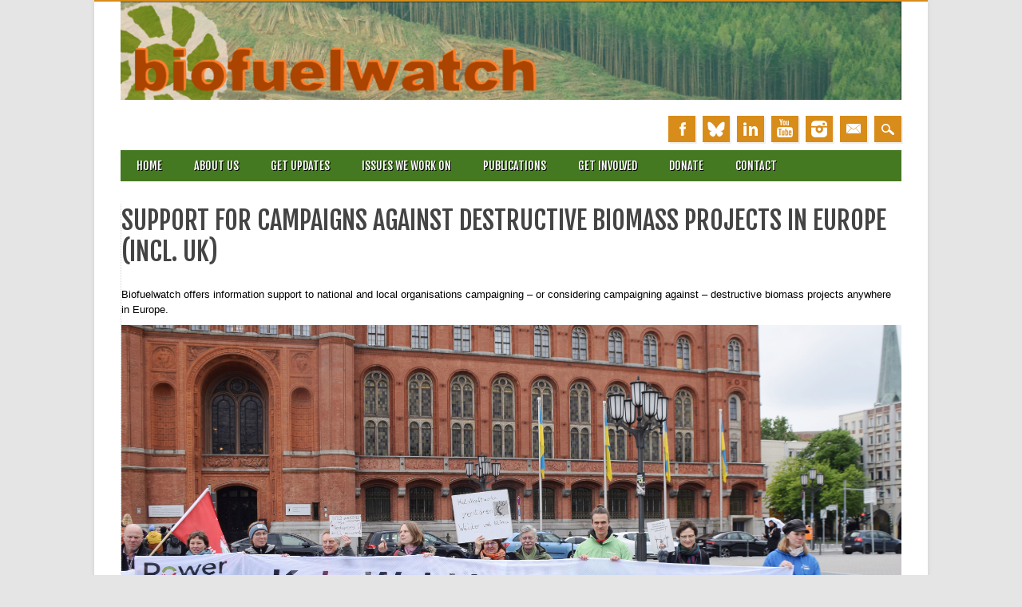

--- FILE ---
content_type: text/html; charset=UTF-8
request_url: https://www.biofuelwatch.org.uk/2015/community-campaign-support/
body_size: 11134
content:
<!DOCTYPE html>
<html lang="en-GB" class="no-js">
<head>
<meta charset="UTF-8" />
<meta name="viewport" content="width=device-width, initial-scale=1" />
<link rel="profile" href="http://gmpg.org/xfn/11" />
<link rel="pingback" href="https://www.biofuelwatch.org.uk/xmlrpc.php" />
<title>Support for Campaigns Against Destructive Biomass Projects in Europe (incl. UK) &#8211; biofuelwatch</title>
<meta name='robots' content='max-image-preview:large' />
<style>img:is([sizes="auto" i], [sizes^="auto," i]) { contain-intrinsic-size: 3000px 1500px }</style>
<link rel='dns-prefetch' href='//static.addtoany.com' />
<link rel="alternate" type="application/rss+xml" title="biofuelwatch &raquo; Feed" href="https://www.biofuelwatch.org.uk/feed/" />
<link rel="alternate" type="application/rss+xml" title="biofuelwatch &raquo; Comments Feed" href="https://www.biofuelwatch.org.uk/comments/feed/" />
<!-- <link rel='stylesheet' id='wp-block-library-css' href='https://www.biofuelwatch.org.uk/wp-includes/css/dist/block-library/style.min.css?ver=6.8.3' type='text/css' media='all' /> -->
<link rel="stylesheet" type="text/css" href="//www.biofuelwatch.org.uk/wp-content/cache/wpfc-minified/1vx8ink/a81ow.css" media="all"/>
<style id='classic-theme-styles-inline-css' type='text/css'>
/*! This file is auto-generated */
.wp-block-button__link{color:#fff;background-color:#32373c;border-radius:9999px;box-shadow:none;text-decoration:none;padding:calc(.667em + 2px) calc(1.333em + 2px);font-size:1.125em}.wp-block-file__button{background:#32373c;color:#fff;text-decoration:none}
</style>
<style id='bfw-map-bfw-map-style-inline-css' type='text/css'>
.leaflet-image-layer,.leaflet-layer,.leaflet-marker-icon,.leaflet-marker-shadow,.leaflet-pane,.leaflet-pane>canvas,.leaflet-pane>svg,.leaflet-tile,.leaflet-tile-container,.leaflet-zoom-box{left:0;position:absolute;top:0}.leaflet-container{overflow:hidden}.leaflet-marker-icon,.leaflet-marker-shadow,.leaflet-tile{-webkit-user-select:none;-moz-user-select:none;user-select:none;-webkit-user-drag:none}.leaflet-tile::-moz-selection{background:transparent}.leaflet-tile::selection{background:transparent}.leaflet-safari .leaflet-tile{image-rendering:-webkit-optimize-contrast}.leaflet-safari .leaflet-tile-container{height:1600px;-webkit-transform-origin:0 0;width:1600px}.leaflet-marker-icon,.leaflet-marker-shadow{display:block}.leaflet-container .leaflet-overlay-pane svg{max-height:none!important;max-width:none!important}.leaflet-container .leaflet-marker-pane img,.leaflet-container .leaflet-shadow-pane img,.leaflet-container .leaflet-tile,.leaflet-container .leaflet-tile-pane img,.leaflet-container img.leaflet-image-layer{max-height:none!important;max-width:none!important;padding:0;width:auto}.leaflet-container img.leaflet-tile{mix-blend-mode:plus-lighter}.leaflet-container.leaflet-touch-zoom{touch-action:pan-x pan-y}.leaflet-container.leaflet-touch-drag{touch-action:none;touch-action:pinch-zoom}.leaflet-container.leaflet-touch-drag.leaflet-touch-zoom{touch-action:none}.leaflet-container{-webkit-tap-highlight-color:transparent}.leaflet-container a{-webkit-tap-highlight-color:rgba(51,181,229,.4)}.leaflet-tile{filter:inherit;visibility:hidden}.leaflet-tile-loaded{visibility:inherit}.leaflet-zoom-box{box-sizing:border-box;height:0;width:0;z-index:800}.leaflet-overlay-pane svg{-moz-user-select:none}.leaflet-pane{z-index:400}.leaflet-tile-pane{z-index:200}.leaflet-overlay-pane{z-index:400}.leaflet-shadow-pane{z-index:500}.leaflet-marker-pane{z-index:600}.leaflet-tooltip-pane{z-index:650}.leaflet-popup-pane{z-index:700}.leaflet-map-pane canvas{z-index:100}.leaflet-map-pane svg{z-index:200}.leaflet-vml-shape{height:1px;width:1px}.lvml{behavior:url(#default#VML);display:inline-block;position:absolute}.leaflet-control{pointer-events:visiblePainted;pointer-events:auto;position:relative;z-index:800}.leaflet-bottom,.leaflet-top{pointer-events:none;position:absolute;z-index:1000}.leaflet-top{top:0}.leaflet-right{right:0}.leaflet-bottom{bottom:0}.leaflet-left{left:0}.leaflet-control{clear:both;float:left}.leaflet-right .leaflet-control{float:right}.leaflet-top .leaflet-control{margin-top:10px}.leaflet-bottom .leaflet-control{margin-bottom:10px}.leaflet-left .leaflet-control{margin-left:10px}.leaflet-right .leaflet-control{margin-right:10px}.leaflet-fade-anim .leaflet-popup{opacity:0;transition:opacity .2s linear}.leaflet-fade-anim .leaflet-map-pane .leaflet-popup{opacity:1}.leaflet-zoom-animated{transform-origin:0 0}svg.leaflet-zoom-animated{will-change:transform}.leaflet-zoom-anim .leaflet-zoom-animated{transition:transform .25s cubic-bezier(0,0,.25,1)}.leaflet-pan-anim .leaflet-tile,.leaflet-zoom-anim .leaflet-tile{transition:none}.leaflet-zoom-anim .leaflet-zoom-hide{visibility:hidden}.leaflet-interactive{cursor:pointer}.leaflet-grab{cursor:grab}.leaflet-crosshair,.leaflet-crosshair .leaflet-interactive{cursor:crosshair}.leaflet-control,.leaflet-popup-pane{cursor:auto}.leaflet-dragging .leaflet-grab,.leaflet-dragging .leaflet-grab .leaflet-interactive,.leaflet-dragging .leaflet-marker-draggable{cursor:move;cursor:grabbing}.leaflet-image-layer,.leaflet-marker-icon,.leaflet-marker-shadow,.leaflet-pane>svg path,.leaflet-tile-container{pointer-events:none}.leaflet-image-layer.leaflet-interactive,.leaflet-marker-icon.leaflet-interactive,.leaflet-pane>svg path.leaflet-interactive,svg.leaflet-image-layer.leaflet-interactive path{pointer-events:visiblePainted;pointer-events:auto}.leaflet-container{background:#ddd;outline-offset:1px}.leaflet-container a{color:#0078a8}.leaflet-zoom-box{background:hsla(0,0%,100%,.5);border:2px dotted #38f}.leaflet-container{font-family:Helvetica Neue,Arial,Helvetica,sans-serif;font-size:12px;font-size:.75rem;line-height:1.5}.leaflet-bar{border-radius:4px;box-shadow:0 1px 5px rgba(0,0,0,.65)}.leaflet-bar a{background-color:#fff;border-bottom:1px solid #ccc;color:#000;display:block;height:26px;line-height:26px;text-align:center;text-decoration:none;width:26px}.leaflet-bar a,.leaflet-control-layers-toggle{background-position:50% 50%;background-repeat:no-repeat;display:block}.leaflet-bar a:focus,.leaflet-bar a:hover{background-color:#f4f4f4}.leaflet-bar a:first-child{border-top-left-radius:4px;border-top-right-radius:4px}.leaflet-bar a:last-child{border-bottom:none;border-bottom-left-radius:4px;border-bottom-right-radius:4px}.leaflet-bar a.leaflet-disabled{background-color:#f4f4f4;color:#bbb;cursor:default}.leaflet-touch .leaflet-bar a{height:30px;line-height:30px;width:30px}.leaflet-touch .leaflet-bar a:first-child{border-top-left-radius:2px;border-top-right-radius:2px}.leaflet-touch .leaflet-bar a:last-child{border-bottom-left-radius:2px;border-bottom-right-radius:2px}.leaflet-control-zoom-in,.leaflet-control-zoom-out{font:700 18px Lucida Console,Monaco,monospace;text-indent:1px}.leaflet-touch .leaflet-control-zoom-in,.leaflet-touch .leaflet-control-zoom-out{font-size:22px}.leaflet-control-layers{background:#fff;border-radius:5px;box-shadow:0 1px 5px rgba(0,0,0,.4)}.leaflet-control-layers-toggle{background-image:url(/wp-content/plugins/bfw-map/build/images/layers.416d9136.png);height:36px;width:36px}.leaflet-retina .leaflet-control-layers-toggle{background-image:url(/wp-content/plugins/bfw-map/build/images/layers-2x.8f2c4d11.png);background-size:26px 26px}.leaflet-touch .leaflet-control-layers-toggle{height:44px;width:44px}.leaflet-control-layers .leaflet-control-layers-list,.leaflet-control-layers-expanded .leaflet-control-layers-toggle{display:none}.leaflet-control-layers-expanded .leaflet-control-layers-list{display:block;position:relative}.leaflet-control-layers-expanded{background:#fff;color:#333;padding:6px 10px 6px 6px}.leaflet-control-layers-scrollbar{overflow-x:hidden;overflow-y:scroll;padding-right:5px}.leaflet-control-layers-selector{margin-top:2px;position:relative;top:1px}.leaflet-control-layers label{display:block;font-size:13px;font-size:1.08333em}.leaflet-control-layers-separator{border-top:1px solid #ddd;height:0;margin:5px -10px 5px -6px}.leaflet-default-icon-path{background-image:url(/wp-content/plugins/bfw-map/build/images/marker-icon.2b3e1faf.png)}.leaflet-container .leaflet-control-attribution{background:#fff;background:hsla(0,0%,100%,.8);margin:0}.leaflet-control-attribution,.leaflet-control-scale-line{color:#333;line-height:1.4;padding:0 5px}.leaflet-control-attribution a{text-decoration:none}.leaflet-control-attribution a:focus,.leaflet-control-attribution a:hover{text-decoration:underline}.leaflet-attribution-flag{display:inline!important;height:.6669em;vertical-align:baseline!important;width:1em}.leaflet-left .leaflet-control-scale{margin-left:5px}.leaflet-bottom .leaflet-control-scale{margin-bottom:5px}.leaflet-control-scale-line{background:hsla(0,0%,100%,.8);border:2px solid #777;border-top:none;box-sizing:border-box;line-height:1.1;padding:2px 5px 1px;text-shadow:1px 1px #fff;white-space:nowrap}.leaflet-control-scale-line:not(:first-child){border-bottom:none;border-top:2px solid #777;margin-top:-2px}.leaflet-control-scale-line:not(:first-child):not(:last-child){border-bottom:2px solid #777}.leaflet-touch .leaflet-bar,.leaflet-touch .leaflet-control-attribution,.leaflet-touch .leaflet-control-layers{box-shadow:none}.leaflet-touch .leaflet-bar,.leaflet-touch .leaflet-control-layers{background-clip:padding-box;border:2px solid rgba(0,0,0,.2)}.leaflet-popup{margin-bottom:20px;position:absolute;text-align:center}.leaflet-popup-content-wrapper{border-radius:12px;padding:1px;text-align:left}.leaflet-popup-content{font-size:13px;font-size:1.08333em;line-height:1.3;margin:13px 24px 13px 20px;min-height:1px}.leaflet-popup-content p{margin:1.3em 0}.leaflet-popup-tip-container{height:20px;left:50%;margin-left:-20px;margin-top:-1px;overflow:hidden;pointer-events:none;position:absolute;width:40px}.leaflet-popup-tip{height:17px;margin:-10px auto 0;padding:1px;pointer-events:auto;transform:rotate(45deg);width:17px}.leaflet-popup-content-wrapper,.leaflet-popup-tip{background:#fff;box-shadow:0 3px 14px rgba(0,0,0,.4);color:#333}.leaflet-container a.leaflet-popup-close-button{background:transparent;border:none;color:#757575;font:16px/24px Tahoma,Verdana,sans-serif;height:24px;position:absolute;right:0;text-align:center;text-decoration:none;top:0;width:24px}.leaflet-container a.leaflet-popup-close-button:focus,.leaflet-container a.leaflet-popup-close-button:hover{color:#585858}.leaflet-popup-scrolled{overflow:auto}.leaflet-oldie .leaflet-popup-content-wrapper{-ms-zoom:1}.leaflet-oldie .leaflet-popup-tip{-ms-filter:"progid:DXImageTransform.Microsoft.Matrix(M11=0.70710678, M12=0.70710678, M21=-0.70710678, M22=0.70710678)";filter:progid:DXImageTransform.Microsoft.Matrix(M11=0.70710678,M12=0.70710678,M21=-0.70710678,M22=0.70710678);margin:0 auto;width:24px}.leaflet-oldie .leaflet-control-layers,.leaflet-oldie .leaflet-control-zoom,.leaflet-oldie .leaflet-popup-content-wrapper,.leaflet-oldie .leaflet-popup-tip{border:1px solid #999}.leaflet-div-icon{background:#fff;border:1px solid #666}.leaflet-tooltip{background-color:#fff;border:1px solid #fff;border-radius:3px;box-shadow:0 1px 3px rgba(0,0,0,.4);color:#222;padding:6px;pointer-events:none;position:absolute;-webkit-user-select:none;-moz-user-select:none;user-select:none;white-space:nowrap}.leaflet-tooltip.leaflet-interactive{cursor:pointer;pointer-events:auto}.leaflet-tooltip-bottom:before,.leaflet-tooltip-left:before,.leaflet-tooltip-right:before,.leaflet-tooltip-top:before{background:transparent;border:6px solid transparent;content:"";pointer-events:none;position:absolute}.leaflet-tooltip-bottom{margin-top:6px}.leaflet-tooltip-top{margin-top:-6px}.leaflet-tooltip-bottom:before,.leaflet-tooltip-top:before{left:50%;margin-left:-6px}.leaflet-tooltip-top:before{border-top-color:#fff;bottom:0;margin-bottom:-12px}.leaflet-tooltip-bottom:before{border-bottom-color:#fff;margin-left:-6px;margin-top:-12px;top:0}.leaflet-tooltip-left{margin-left:-6px}.leaflet-tooltip-right{margin-left:6px}.leaflet-tooltip-left:before,.leaflet-tooltip-right:before{margin-top:-6px;top:50%}.leaflet-tooltip-left:before{border-left-color:#fff;margin-right:-12px;right:0}.leaflet-tooltip-right:before{border-right-color:#fff;left:0;margin-left:-12px}@media print{.leaflet-control{-webkit-print-color-adjust:exact;print-color-adjust:exact}}.leaflet-cluster-anim .leaflet-marker-icon,.leaflet-cluster-anim .leaflet-marker-shadow{transition:transform .3s ease-out,opacity .3s ease-in}.leaflet-cluster-spider-leg{transition:stroke-dashoffset .3s ease-out,stroke-opacity .3s ease-in}.marker-cluster-small{background-color:hsla(91,60%,72%,.6)}.marker-cluster-small div{background-color:rgba(110,204,57,.6)}.marker-cluster-medium{background-color:rgba(241,211,87,.6)}.marker-cluster-medium div{background-color:rgba(240,194,12,.6)}.marker-cluster-large{background-color:hsla(18,97%,72%,.6)}.marker-cluster-large div{background-color:rgba(241,128,23,.6)}.leaflet-oldie .marker-cluster-small{background-color:#b5e28c}.leaflet-oldie .marker-cluster-small div{background-color:#6ecc39}.leaflet-oldie .marker-cluster-medium{background-color:#f1d357}.leaflet-oldie .marker-cluster-medium div{background-color:#f0c20c}.leaflet-oldie .marker-cluster-large{background-color:#fd9c73}.leaflet-oldie .marker-cluster-large div{background-color:#f18017}.marker-cluster{background-clip:padding-box;border-radius:20px}.marker-cluster div{border-radius:15px;font:12px Helvetica Neue,Arial,Helvetica,sans-serif;height:30px;margin-left:5px;margin-top:5px;text-align:center;width:30px}.marker-cluster span{line-height:30px}#bfw_map_root{height:50em;margin-left:0!important;margin-right:0!important;max-width:none}#bfw_map_root .leaflet-popup-content{font-size:1em;width:30em!important}#bfw_map_root .leaflet-popup-content h2{font-size:1.5em}#bfw_map_root .leaflet-popup-content .row{display:block}#bfw_map_root .leaflet-popup-content b{display:inline-block;margin-right:.5em;min-width:10em}#bfw_map_root .leaflet-control-layers-list{font-size:1.5em}#bfw_map_root .bfw_map_key{background:#fff;background:hsla(0,0%,100%,.8);border-radius:5px;box-shadow:0 0 15px rgba(0,0,0,.2);color:#555;font-size:1rem;padding:6px 8px}#bfw_map_root .bfw_map_key div i,#bfw_map_root .bfw_map_key div img{display:inline-block;height:1em;margin:0;width:1em}#bfw_map_root .bfw_map_key .spacer{border-bottom:1px solid #aaa;display:block;height:0;margin-bottom:.25em;width:100%}#bfw_map_root .bfw_map_lang_select a{font-size:1rem;font-weight:700;width:auto}#bfw_map_root .bfw_map_lang_select a.selected{background-color:#b0b0b0}#bfw_map_root .bfw_map_lang_select a.multi-lang{height:auto;line-height:1.5;padding:3px 6px}.leaflet-control-attribution,.leaflet-control-layers label,.leaflet-popup{font-size:1rem}
</style>
<style id='global-styles-inline-css' type='text/css'>
:root{--wp--preset--aspect-ratio--square: 1;--wp--preset--aspect-ratio--4-3: 4/3;--wp--preset--aspect-ratio--3-4: 3/4;--wp--preset--aspect-ratio--3-2: 3/2;--wp--preset--aspect-ratio--2-3: 2/3;--wp--preset--aspect-ratio--16-9: 16/9;--wp--preset--aspect-ratio--9-16: 9/16;--wp--preset--color--black: #000000;--wp--preset--color--cyan-bluish-gray: #abb8c3;--wp--preset--color--white: #ffffff;--wp--preset--color--pale-pink: #f78da7;--wp--preset--color--vivid-red: #cf2e2e;--wp--preset--color--luminous-vivid-orange: #ff6900;--wp--preset--color--luminous-vivid-amber: #fcb900;--wp--preset--color--light-green-cyan: #7bdcb5;--wp--preset--color--vivid-green-cyan: #00d084;--wp--preset--color--pale-cyan-blue: #8ed1fc;--wp--preset--color--vivid-cyan-blue: #0693e3;--wp--preset--color--vivid-purple: #9b51e0;--wp--preset--gradient--vivid-cyan-blue-to-vivid-purple: linear-gradient(135deg,rgba(6,147,227,1) 0%,rgb(155,81,224) 100%);--wp--preset--gradient--light-green-cyan-to-vivid-green-cyan: linear-gradient(135deg,rgb(122,220,180) 0%,rgb(0,208,130) 100%);--wp--preset--gradient--luminous-vivid-amber-to-luminous-vivid-orange: linear-gradient(135deg,rgba(252,185,0,1) 0%,rgba(255,105,0,1) 100%);--wp--preset--gradient--luminous-vivid-orange-to-vivid-red: linear-gradient(135deg,rgba(255,105,0,1) 0%,rgb(207,46,46) 100%);--wp--preset--gradient--very-light-gray-to-cyan-bluish-gray: linear-gradient(135deg,rgb(238,238,238) 0%,rgb(169,184,195) 100%);--wp--preset--gradient--cool-to-warm-spectrum: linear-gradient(135deg,rgb(74,234,220) 0%,rgb(151,120,209) 20%,rgb(207,42,186) 40%,rgb(238,44,130) 60%,rgb(251,105,98) 80%,rgb(254,248,76) 100%);--wp--preset--gradient--blush-light-purple: linear-gradient(135deg,rgb(255,206,236) 0%,rgb(152,150,240) 100%);--wp--preset--gradient--blush-bordeaux: linear-gradient(135deg,rgb(254,205,165) 0%,rgb(254,45,45) 50%,rgb(107,0,62) 100%);--wp--preset--gradient--luminous-dusk: linear-gradient(135deg,rgb(255,203,112) 0%,rgb(199,81,192) 50%,rgb(65,88,208) 100%);--wp--preset--gradient--pale-ocean: linear-gradient(135deg,rgb(255,245,203) 0%,rgb(182,227,212) 50%,rgb(51,167,181) 100%);--wp--preset--gradient--electric-grass: linear-gradient(135deg,rgb(202,248,128) 0%,rgb(113,206,126) 100%);--wp--preset--gradient--midnight: linear-gradient(135deg,rgb(2,3,129) 0%,rgb(40,116,252) 100%);--wp--preset--font-size--small: 13px;--wp--preset--font-size--medium: 20px;--wp--preset--font-size--large: 36px;--wp--preset--font-size--x-large: 42px;--wp--preset--spacing--20: 0.44rem;--wp--preset--spacing--30: 0.67rem;--wp--preset--spacing--40: 1rem;--wp--preset--spacing--50: 1.5rem;--wp--preset--spacing--60: 2.25rem;--wp--preset--spacing--70: 3.38rem;--wp--preset--spacing--80: 5.06rem;--wp--preset--shadow--natural: 6px 6px 9px rgba(0, 0, 0, 0.2);--wp--preset--shadow--deep: 12px 12px 50px rgba(0, 0, 0, 0.4);--wp--preset--shadow--sharp: 6px 6px 0px rgba(0, 0, 0, 0.2);--wp--preset--shadow--outlined: 6px 6px 0px -3px rgba(255, 255, 255, 1), 6px 6px rgba(0, 0, 0, 1);--wp--preset--shadow--crisp: 6px 6px 0px rgba(0, 0, 0, 1);}:where(.is-layout-flex){gap: 0.5em;}:where(.is-layout-grid){gap: 0.5em;}body .is-layout-flex{display: flex;}.is-layout-flex{flex-wrap: wrap;align-items: center;}.is-layout-flex > :is(*, div){margin: 0;}body .is-layout-grid{display: grid;}.is-layout-grid > :is(*, div){margin: 0;}:where(.wp-block-columns.is-layout-flex){gap: 2em;}:where(.wp-block-columns.is-layout-grid){gap: 2em;}:where(.wp-block-post-template.is-layout-flex){gap: 1.25em;}:where(.wp-block-post-template.is-layout-grid){gap: 1.25em;}.has-black-color{color: var(--wp--preset--color--black) !important;}.has-cyan-bluish-gray-color{color: var(--wp--preset--color--cyan-bluish-gray) !important;}.has-white-color{color: var(--wp--preset--color--white) !important;}.has-pale-pink-color{color: var(--wp--preset--color--pale-pink) !important;}.has-vivid-red-color{color: var(--wp--preset--color--vivid-red) !important;}.has-luminous-vivid-orange-color{color: var(--wp--preset--color--luminous-vivid-orange) !important;}.has-luminous-vivid-amber-color{color: var(--wp--preset--color--luminous-vivid-amber) !important;}.has-light-green-cyan-color{color: var(--wp--preset--color--light-green-cyan) !important;}.has-vivid-green-cyan-color{color: var(--wp--preset--color--vivid-green-cyan) !important;}.has-pale-cyan-blue-color{color: var(--wp--preset--color--pale-cyan-blue) !important;}.has-vivid-cyan-blue-color{color: var(--wp--preset--color--vivid-cyan-blue) !important;}.has-vivid-purple-color{color: var(--wp--preset--color--vivid-purple) !important;}.has-black-background-color{background-color: var(--wp--preset--color--black) !important;}.has-cyan-bluish-gray-background-color{background-color: var(--wp--preset--color--cyan-bluish-gray) !important;}.has-white-background-color{background-color: var(--wp--preset--color--white) !important;}.has-pale-pink-background-color{background-color: var(--wp--preset--color--pale-pink) !important;}.has-vivid-red-background-color{background-color: var(--wp--preset--color--vivid-red) !important;}.has-luminous-vivid-orange-background-color{background-color: var(--wp--preset--color--luminous-vivid-orange) !important;}.has-luminous-vivid-amber-background-color{background-color: var(--wp--preset--color--luminous-vivid-amber) !important;}.has-light-green-cyan-background-color{background-color: var(--wp--preset--color--light-green-cyan) !important;}.has-vivid-green-cyan-background-color{background-color: var(--wp--preset--color--vivid-green-cyan) !important;}.has-pale-cyan-blue-background-color{background-color: var(--wp--preset--color--pale-cyan-blue) !important;}.has-vivid-cyan-blue-background-color{background-color: var(--wp--preset--color--vivid-cyan-blue) !important;}.has-vivid-purple-background-color{background-color: var(--wp--preset--color--vivid-purple) !important;}.has-black-border-color{border-color: var(--wp--preset--color--black) !important;}.has-cyan-bluish-gray-border-color{border-color: var(--wp--preset--color--cyan-bluish-gray) !important;}.has-white-border-color{border-color: var(--wp--preset--color--white) !important;}.has-pale-pink-border-color{border-color: var(--wp--preset--color--pale-pink) !important;}.has-vivid-red-border-color{border-color: var(--wp--preset--color--vivid-red) !important;}.has-luminous-vivid-orange-border-color{border-color: var(--wp--preset--color--luminous-vivid-orange) !important;}.has-luminous-vivid-amber-border-color{border-color: var(--wp--preset--color--luminous-vivid-amber) !important;}.has-light-green-cyan-border-color{border-color: var(--wp--preset--color--light-green-cyan) !important;}.has-vivid-green-cyan-border-color{border-color: var(--wp--preset--color--vivid-green-cyan) !important;}.has-pale-cyan-blue-border-color{border-color: var(--wp--preset--color--pale-cyan-blue) !important;}.has-vivid-cyan-blue-border-color{border-color: var(--wp--preset--color--vivid-cyan-blue) !important;}.has-vivid-purple-border-color{border-color: var(--wp--preset--color--vivid-purple) !important;}.has-vivid-cyan-blue-to-vivid-purple-gradient-background{background: var(--wp--preset--gradient--vivid-cyan-blue-to-vivid-purple) !important;}.has-light-green-cyan-to-vivid-green-cyan-gradient-background{background: var(--wp--preset--gradient--light-green-cyan-to-vivid-green-cyan) !important;}.has-luminous-vivid-amber-to-luminous-vivid-orange-gradient-background{background: var(--wp--preset--gradient--luminous-vivid-amber-to-luminous-vivid-orange) !important;}.has-luminous-vivid-orange-to-vivid-red-gradient-background{background: var(--wp--preset--gradient--luminous-vivid-orange-to-vivid-red) !important;}.has-very-light-gray-to-cyan-bluish-gray-gradient-background{background: var(--wp--preset--gradient--very-light-gray-to-cyan-bluish-gray) !important;}.has-cool-to-warm-spectrum-gradient-background{background: var(--wp--preset--gradient--cool-to-warm-spectrum) !important;}.has-blush-light-purple-gradient-background{background: var(--wp--preset--gradient--blush-light-purple) !important;}.has-blush-bordeaux-gradient-background{background: var(--wp--preset--gradient--blush-bordeaux) !important;}.has-luminous-dusk-gradient-background{background: var(--wp--preset--gradient--luminous-dusk) !important;}.has-pale-ocean-gradient-background{background: var(--wp--preset--gradient--pale-ocean) !important;}.has-electric-grass-gradient-background{background: var(--wp--preset--gradient--electric-grass) !important;}.has-midnight-gradient-background{background: var(--wp--preset--gradient--midnight) !important;}.has-small-font-size{font-size: var(--wp--preset--font-size--small) !important;}.has-medium-font-size{font-size: var(--wp--preset--font-size--medium) !important;}.has-large-font-size{font-size: var(--wp--preset--font-size--large) !important;}.has-x-large-font-size{font-size: var(--wp--preset--font-size--x-large) !important;}
:where(.wp-block-post-template.is-layout-flex){gap: 1.25em;}:where(.wp-block-post-template.is-layout-grid){gap: 1.25em;}
:where(.wp-block-columns.is-layout-flex){gap: 2em;}:where(.wp-block-columns.is-layout-grid){gap: 2em;}
:root :where(.wp-block-pullquote){font-size: 1.5em;line-height: 1.6;}
</style>
<!-- <link rel='stylesheet' id='parent-style-css' href='https://www.biofuelwatch.org.uk/wp-content/themes/magazino/style.css?ver=6.8.3' type='text/css' media='all' /> -->
<!-- <link rel='stylesheet' id='magazino_style-css' href='https://www.biofuelwatch.org.uk/wp-content/themes/biofuelwatch-2019/style.css?ver=6.8.3' type='text/css' media='all' /> -->
<!-- <link rel='stylesheet' id='addtoany-css' href='https://www.biofuelwatch.org.uk/wp-content/plugins/add-to-any/addtoany.min.css?ver=1.16' type='text/css' media='all' /> -->
<link rel="stylesheet" type="text/css" href="//www.biofuelwatch.org.uk/wp-content/cache/wpfc-minified/8ux045xi/a81ow.css" media="all"/>
<script type="text/javascript" id="addtoany-core-js-before">
/* <![CDATA[ */
window.a2a_config=window.a2a_config||{};a2a_config.callbacks=[];a2a_config.overlays=[];a2a_config.templates={};a2a_localize = {
Share: "Share",
Save: "Save",
Subscribe: "Subscribe",
Email: "Email",
Bookmark: "Bookmark",
ShowAll: "Show All",
ShowLess: "Show less",
FindServices: "Find service(s)",
FindAnyServiceToAddTo: "Instantly find any service to add to",
PoweredBy: "Powered by",
ShareViaEmail: "Share via email",
SubscribeViaEmail: "Subscribe via email",
BookmarkInYourBrowser: "Bookmark in your browser",
BookmarkInstructions: "Press Ctrl+D or \u2318+D to bookmark this page",
AddToYourFavorites: "Add to your favourites",
SendFromWebOrProgram: "Send from any email address or email program",
EmailProgram: "Email program",
More: "More&#8230;",
ThanksForSharing: "Thanks for sharing!",
ThanksForFollowing: "Thanks for following!"
};
/* ]]> */
</script>
<script type="text/javascript" defer src="https://static.addtoany.com/menu/page.js" id="addtoany-core-js"></script>
<script src='//www.biofuelwatch.org.uk/wp-content/cache/wpfc-minified/79ae79t4/8bsmg.js' type="text/javascript"></script>
<!-- <script type="text/javascript" src="https://www.biofuelwatch.org.uk/wp-includes/js/jquery/jquery.min.js?ver=3.7.1" id="jquery-core-js"></script> -->
<!-- <script type="text/javascript" src="https://www.biofuelwatch.org.uk/wp-includes/js/jquery/jquery-migrate.min.js?ver=3.4.1" id="jquery-migrate-js"></script> -->
<!-- <script type="text/javascript" defer src="https://www.biofuelwatch.org.uk/wp-content/plugins/add-to-any/addtoany.min.js?ver=1.1" id="addtoany-jquery-js"></script> -->
<!-- <script type="text/javascript" src="https://www.biofuelwatch.org.uk/wp-content/themes/magazino/library/js/modernizr-2.6.2.min.js?ver=2.6.2" id="modernizr-js"></script> -->
<!-- <script type="text/javascript" src="https://www.biofuelwatch.org.uk/wp-content/themes/magazino/library/js/jquery.cycle2.min.js?ver=20130202" id="magazino_cycle_js-js"></script> -->
<!-- <script type="text/javascript" src="https://www.biofuelwatch.org.uk/wp-content/themes/magazino/library/js/jquery.cycle2.tile.min.js?ver=20121120" id="magazino_cycle_tile_js-js"></script> -->
<!-- <script type="text/javascript" src="https://www.biofuelwatch.org.uk/wp-content/themes/magazino/library/js/jquery.cycle2.scrollVert.min.js?ver=20121120" id="magazino_cycle_scrollvert_js-js"></script> -->
<!-- <script type="text/javascript" src="https://www.biofuelwatch.org.uk/wp-content/themes/magazino/library/js/scripts.js?ver=1.0.0" id="magazino_custom_js-js"></script> -->
<link rel="https://api.w.org/" href="https://www.biofuelwatch.org.uk/wp-json/" /><link rel="alternate" title="JSON" type="application/json" href="https://www.biofuelwatch.org.uk/wp-json/wp/v2/posts/9193" /><link rel="EditURI" type="application/rsd+xml" title="RSD" href="https://www.biofuelwatch.org.uk/xmlrpc.php?rsd" />
<meta name="generator" content="WordPress 6.8.3" />
<link rel="canonical" href="https://www.biofuelwatch.org.uk/2015/community-campaign-support/" />
<link rel='shortlink' href='https://www.biofuelwatch.org.uk/?p=9193' />
<link rel="alternate" title="oEmbed (JSON)" type="application/json+oembed" href="https://www.biofuelwatch.org.uk/wp-json/oembed/1.0/embed?url=https%3A%2F%2Fwww.biofuelwatch.org.uk%2F2015%2Fcommunity-campaign-support%2F" />
<link rel="alternate" title="oEmbed (XML)" type="text/xml+oembed" href="https://www.biofuelwatch.org.uk/wp-json/oembed/1.0/embed?url=https%3A%2F%2Fwww.biofuelwatch.org.uk%2F2015%2Fcommunity-campaign-support%2F&#038;format=xml" />
<style>
a, a:visited,
#site-title a,
nav[role=navigation] .menu ul li a:hover,
nav[role=navigation] .menu ul li.current-menu-item a, 
.nav ul li.current_page_item a, 
nav[role=navigation] .menu ul li.current_page_item a,
#sidebar .widget-title,
.slides .slide-title,
.commentlist .vcard cite.fn a,
.commentlist .comment-meta a:hover,
.post_content ul li:before,
.post_content ol li:before,
.colortxt,
.commentlist .bypostauthor > article > footer > .vcard cite.fn,
.cycle-pager span.cycle-pager-active { 
color: #d88c1a;
}
#container,
#sidebar {
border-top: 2px solid #d88c1a;
}
#search-box-wrap,
#social-media a,
#search-icon,
.go-button a,
.go-button a:visited,
.grnbar,
.pagination a:hover,
.pagination .current,
#respond #submit {
background-color: #d88c1a;
}
.post_content pre { 
border-left-color: #d88c1a;
}
</style>
</head>
<body class="wp-singular post-template-default single single-post postid-9193 single-format-standard wp-custom-logo wp-theme-magazino wp-child-theme-biofuelwatch-2019">
<div id="container">
<div id="search-box-wrap">
<div id="search-box">
<div id="close-x">x</div>
<form role="search" method="get" id="searchform" class="searchform" action="https://www.biofuelwatch.org.uk/">
<div>
<label class="screen-reader-text" for="s">Search for:</label>
<input type="text" value="" name="s" id="s" />
<input type="submit" id="searchsubmit" value="Search" />
</div>
</form>        </div>
</div>
<header id="branding" role="banner">
<div id="inner-header" class="clearfix">
<div id="site-heading">
<div id="site-logo"><a href="https://www.biofuelwatch.org.uk/" title="biofuelwatch" rel="home"><img src="https://www.biofuelwatch.org.uk/wp-content/uploads/Biofuelwatch-banner.png" alt="biofuelwatch" /></a></div>
</div>
<div id="social-media" class="clearfix">
<a href="https://www.facebook.com/biofuelwatch" class="social-fb" title="https://www.facebook.com/biofuelwatch">Facebook</a>
<a href="https://bsky.app/profile/biofuelwatch.bsky.social" class="social-bs" title="https://bsky.app/profile/biofuelwatch.bsky.social">Bluesky</a>
<a href="https://www.linkedin.com/company/biofuelwatch" class="social-li" title="https://www.linkedin.com/company/biofuelwatch">Linkedin</a>
<a href="https://www.youtube.com/channel/UCV4UnGtCGQscrK1y2j3hc8w" class="social-yt" title="https://www.youtube.com/channel/UCV4UnGtCGQscrK1y2j3hc8w">Youtube</a>
<a href="https://www.instagram.com/biofuelwatch/" class="social-in" title="https://www.instagram.com/biofuelwatch/">Instagram</a>
<a href="mailto:biofuelwatch@gmail.com" class="social-em" title="mailto:biofuelwatch@gmail.com">Email</a>
<div id="search-icon"></div>
</div>
</div>
<nav id="access" class="clearfix" role="navigation">
<h1 class="assistive-text section-heading">Main menu</h1>
<div class="skip-link screen-reader-text"><a href="#content" title="Skip to content">Skip to content</a></div>
<div class="menu"><ul id="menu-first-bfw-menu" class="menu"><li id="menu-item-25011" class="menu-item menu-item-type-custom menu-item-object-custom menu-item-home menu-item-25011"><a href="https://www.biofuelwatch.org.uk">Home</a></li>
<li id="menu-item-130" class="menu-item menu-item-type-post_type menu-item-object-page menu-item-has-children menu-item-130"><a href="https://www.biofuelwatch.org.uk/about/">About Us</a>
<ul class="sub-menu">
<li id="menu-item-24892" class="menu-item menu-item-type-post_type menu-item-object-post menu-item-24892"><a href="https://www.biofuelwatch.org.uk/2024/about-us/">Who We are</a></li>
<li id="menu-item-24896" class="menu-item menu-item-type-taxonomy menu-item-object-category menu-item-24896"><a href="https://www.biofuelwatch.org.uk/category/annual-report/">Annual Report</a></li>
<li id="menu-item-16555" class="menu-item menu-item-type-taxonomy menu-item-object-category menu-item-16555"><a href="https://www.biofuelwatch.org.uk/category/biofuelwatch-newsletter/">Biofuelwatch Newsletter</a></li>
</ul>
</li>
<li id="menu-item-17395" class="menu-item menu-item-type-post_type menu-item-object-page menu-item-17395"><a href="https://www.biofuelwatch.org.uk/get-updates/">Get updates</a></li>
<li id="menu-item-25020" class="menu-item menu-item-type-taxonomy menu-item-object-category menu-item-has-children menu-item-25020"><a href="https://www.biofuelwatch.org.uk/category/issues-we-work-on/">Issues we work on</a>
<ul class="sub-menu">
<li id="menu-item-26522" class="menu-item menu-item-type-taxonomy menu-item-object-category menu-item-26522"><a href="https://www.biofuelwatch.org.uk/category/issues-we-work-on/biofuels/">Biofuels</a></li>
<li id="menu-item-7577" class="menu-item menu-item-type-post_type menu-item-object-page menu-item-7577"><a href="https://www.biofuelwatch.org.uk/geoengineering/">BECCS and Biochar</a></li>
<li id="menu-item-9306" class="menu-item menu-item-type-post_type menu-item-object-page menu-item-9306"><a href="https://www.biofuelwatch.org.uk/axedrax-campaign/">#AxeDrax Campaign</a></li>
<li id="menu-item-20612" class="menu-item menu-item-type-post_type menu-item-object-post menu-item-20612"><a href="https://www.biofuelwatch.org.uk/2021/bioenergy-in-california/">Bioenergy in California</a></li>
<li id="menu-item-21000" class="menu-item menu-item-type-post_type menu-item-object-page menu-item-21000"><a href="https://www.biofuelwatch.org.uk/europe-campaigns/">Europe: Support for campaigns against big biomass across European countries</a></li>
<li id="menu-item-15250" class="menu-item menu-item-type-post_type menu-item-object-post menu-item-15250"><a href="https://www.biofuelwatch.org.uk/2018/biomass-basics-2/">Biomass Basics</a></li>
</ul>
</li>
<li id="menu-item-25017" class="menu-item menu-item-type-taxonomy menu-item-object-category menu-item-has-children menu-item-25017"><a href="https://www.biofuelwatch.org.uk/category/publications/">Publications</a>
<ul class="sub-menu">
<li id="menu-item-1464" class="menu-item menu-item-type-taxonomy menu-item-object-category menu-item-has-children menu-item-1464"><a href="https://www.biofuelwatch.org.uk/category/press-releases/">Press Releases</a>
<ul class="sub-menu">
<li id="menu-item-24638" class="menu-item menu-item-type-taxonomy menu-item-object-category menu-item-24638"><a href="https://www.biofuelwatch.org.uk/category/press-releases/pr-usa/">Press releases &#8211; USA</a></li>
<li id="menu-item-24639" class="menu-item menu-item-type-taxonomy menu-item-object-category menu-item-24639"><a href="https://www.biofuelwatch.org.uk/category/press-releases/prs-europe/">Press releases &#8211; Europe (except UK)</a></li>
<li id="menu-item-24640" class="menu-item menu-item-type-taxonomy menu-item-object-category menu-item-24640"><a href="https://www.biofuelwatch.org.uk/category/press-releases/prs-international/">Press releases &#8211; International Policies &amp; Issues</a></li>
<li id="menu-item-24641" class="menu-item menu-item-type-taxonomy menu-item-object-category menu-item-24641"><a href="https://www.biofuelwatch.org.uk/category/press-releases/prs-uk/">Press releases &#8211; UK</a></li>
</ul>
</li>
<li id="menu-item-24984" class="menu-item menu-item-type-taxonomy menu-item-object-category menu-item-has-children menu-item-24984"><a href="https://www.biofuelwatch.org.uk/category/reports/">Report, briefings and presentations</a>
<ul class="sub-menu">
<li id="menu-item-24728" class="menu-item menu-item-type-taxonomy menu-item-object-category menu-item-has-children menu-item-24728"><a href="https://www.biofuelwatch.org.uk/category/reports/bioenergy/">Bioenergy general</a>
<ul class="sub-menu">
<li id="menu-item-9129" class="menu-item menu-item-type-taxonomy menu-item-object-category menu-item-9129"><a href="https://www.biofuelwatch.org.uk/category/reports/sustainability-standards/">Sustainability Standards for Bioenergy</a></li>
</ul>
</li>
<li id="menu-item-9109" class="menu-item menu-item-type-taxonomy menu-item-object-category menu-item-has-children menu-item-9109"><a href="https://www.biofuelwatch.org.uk/category/reports/biomass/">Biomass (solid)</a>
<ul class="sub-menu">
<li id="menu-item-24729" class="menu-item menu-item-type-taxonomy menu-item-object-category menu-item-24729"><a href="https://www.biofuelwatch.org.uk/category/reports/biomass/drax/">Drax</a></li>
<li id="menu-item-24732" class="menu-item menu-item-type-taxonomy menu-item-object-category menu-item-24732"><a href="https://www.biofuelwatch.org.uk/category/reports/biomass/biomass-uk/">Biomass &#8211; UK (not Drax)</a></li>
<li id="menu-item-24733" class="menu-item menu-item-type-taxonomy menu-item-object-category menu-item-24733"><a href="https://www.biofuelwatch.org.uk/category/reports/biomass/biomasse-deutschland/">Biomasse &#8211; Deutschland</a></li>
<li id="menu-item-24731" class="menu-item menu-item-type-taxonomy menu-item-object-category menu-item-24731"><a href="https://www.biofuelwatch.org.uk/category/reports/biomass/biomass-europe-not-uk-or-germany/">Biomass &#8211; Europe (not UK or Germany)</a></li>
<li id="menu-item-9110" class="menu-item menu-item-type-taxonomy menu-item-object-category menu-item-9110"><a href="https://www.biofuelwatch.org.uk/category/reports/biomass/beccs/">Biomass with CCS (BECCS)</a></li>
</ul>
</li>
<li id="menu-item-24631" class="menu-item menu-item-type-taxonomy menu-item-object-category menu-item-has-children menu-item-24631"><a href="https://www.biofuelwatch.org.uk/category/reports/biofuels-liquid/">Biofuels (Liquid)</a>
<ul class="sub-menu">
<li id="menu-item-9108" class="menu-item menu-item-type-taxonomy menu-item-object-category menu-item-9108"><a href="https://www.biofuelwatch.org.uk/category/reports/general-overview/">Biofuels: General Overview</a></li>
<li id="menu-item-9107" class="menu-item menu-item-type-taxonomy menu-item-object-category menu-item-9107"><a href="https://www.biofuelwatch.org.uk/category/reports/biofuels-liquid/biofuels-climate/">Biofuels and Climate Change</a></li>
<li id="menu-item-24633" class="menu-item menu-item-type-taxonomy menu-item-object-category menu-item-24633"><a href="https://www.biofuelwatch.org.uk/category/reports/biofuels-liquid/biofuels-landgrabbing/">Biofuels, Land Grabbing &amp; Rights Violations</a></li>
<li id="menu-item-24632" class="menu-item menu-item-type-taxonomy menu-item-object-category menu-item-24632"><a href="https://www.biofuelwatch.org.uk/category/reports/biofuels-liquid/biofuels-forests/">Biofuels and deforestation</a></li>
<li id="menu-item-24635" class="menu-item menu-item-type-taxonomy menu-item-object-category menu-item-24635"><a href="https://www.biofuelwatch.org.uk/category/reports/biofuels-liquid/aviation-hvo-biofuels/">Aviation Biofuels/Hydrotreated Vegetable Oil Biofuels</a></li>
<li id="menu-item-9128" class="menu-item menu-item-type-taxonomy menu-item-object-category menu-item-9128"><a href="https://www.biofuelwatch.org.uk/category/reports/biofuels-liquid/cellulosic-algal-biofuels/">Cellulosic and algal biofuels</a></li>
</ul>
</li>
<li id="menu-item-9113" class="menu-item menu-item-type-taxonomy menu-item-object-category menu-item-9113"><a href="https://www.biofuelwatch.org.uk/category/reports/treeplantations-getrees/">Industrial tree plantations, incl. GE trees and short-rotation coppicing</a></li>
<li id="menu-item-24985" class="menu-item menu-item-type-taxonomy menu-item-object-category menu-item-has-children menu-item-24985"><a href="https://www.biofuelwatch.org.uk/category/reports/regional/">Regional</a>
<ul class="sub-menu">
<li id="menu-item-9122" class="menu-item menu-item-type-taxonomy menu-item-object-category menu-item-9122"><a href="https://www.biofuelwatch.org.uk/category/reports/regional/india/">India</a></li>
<li id="menu-item-9115" class="menu-item menu-item-type-taxonomy menu-item-object-category menu-item-9115"><a href="https://www.biofuelwatch.org.uk/category/reports/regional/africa/">Africa</a></li>
<li id="menu-item-9123" class="menu-item menu-item-type-taxonomy menu-item-object-category menu-item-9123"><a href="https://www.biofuelwatch.org.uk/category/reports/regional/indonesia/">Indonesia</a></li>
</ul>
</li>
<li id="menu-item-9105" class="menu-item menu-item-type-taxonomy menu-item-object-category menu-item-9105"><a href="https://www.biofuelwatch.org.uk/category/reports/biochar/">Biochar</a></li>
<li id="menu-item-9102" class="menu-item menu-item-type-taxonomy menu-item-object-category menu-item-9102"><a href="https://www.biofuelwatch.org.uk/category/reports/air-pollution/">Air Pollution from Bioenergy</a></li>
<li id="menu-item-9111" class="menu-item menu-item-type-taxonomy menu-item-object-category menu-item-9111"><a href="https://www.biofuelwatch.org.uk/category/reports/agriculture-and-carbon-trading/">Carbon trading in agriculture, soils and forests</a></li>
<li id="menu-item-9593" class="menu-item menu-item-type-taxonomy menu-item-object-category menu-item-9593"><a href="https://www.biofuelwatch.org.uk/category/reports/synthetic-biology/">Synthetic Biology</a></li>
</ul>
</li>
<li id="menu-item-1570" class="menu-item menu-item-type-taxonomy menu-item-object-category menu-item-has-children menu-item-1570"><a href="https://www.biofuelwatch.org.uk/category/responses/">Responses</a>
<ul class="sub-menu">
<li id="menu-item-9133" class="menu-item menu-item-type-taxonomy menu-item-object-category menu-item-9133"><a href="https://www.biofuelwatch.org.uk/category/responses/">All</a></li>
<li id="menu-item-9132" class="menu-item menu-item-type-taxonomy menu-item-object-category menu-item-9132"><a href="https://www.biofuelwatch.org.uk/category/responses/planning-consent-objections/">Planning consent/permit objections</a></li>
</ul>
</li>
<li id="menu-item-24928" class="menu-item menu-item-type-taxonomy menu-item-object-category menu-item-has-children menu-item-24928"><a href="https://www.biofuelwatch.org.uk/category/declarations/">Declarations, joint statements and open letters</a>
<ul class="sub-menu">
<li id="menu-item-24930" class="menu-item menu-item-type-taxonomy menu-item-object-category menu-item-24930"><a href="https://www.biofuelwatch.org.uk/category/declarations/declarations-biomass/">Declarations and statements &#8211; biomass</a></li>
<li id="menu-item-24929" class="menu-item menu-item-type-taxonomy menu-item-object-category menu-item-24929"><a href="https://www.biofuelwatch.org.uk/category/declarations/declarations-bioliquids/">Declarations and statements &#8211; biofuels and oil crops</a></li>
<li id="menu-item-24931" class="menu-item menu-item-type-taxonomy menu-item-object-category menu-item-24931"><a href="https://www.biofuelwatch.org.uk/category/declarations/declarations-geoengineering/">Declarations and statements -BECCS and geoengineering</a></li>
<li id="menu-item-24942" class="menu-item menu-item-type-taxonomy menu-item-object-category menu-item-24942"><a href="https://www.biofuelwatch.org.uk/category/declarations/declarations-carbon-trade/">Declarations and statements &#8211; trading in carbon and nature</a></li>
<li id="menu-item-24932" class="menu-item menu-item-type-taxonomy menu-item-object-category menu-item-24932"><a href="https://www.biofuelwatch.org.uk/category/declarations/declarations-germany/">Offene Briefe und Stellungnahmen &#8211; Biomasse in Deutschland</a></li>
</ul>
</li>
<li id="menu-item-15917" class="menu-item menu-item-type-post_type menu-item-object-post menu-item-has-children menu-item-15917"><a href="https://www.biofuelwatch.org.uk/2019/campaign-resources/">Campaign resources</a>
<ul class="sub-menu">
<li id="menu-item-25035" class="menu-item menu-item-type-post_type menu-item-object-post menu-item-has-children menu-item-25035"><a href="https://www.biofuelwatch.org.uk/2015/biomass-resources/">Biomass Resources</a>
<ul class="sub-menu">
<li id="menu-item-24993" class="menu-item menu-item-type-post_type menu-item-object-post menu-item-24993"><a href="https://www.biofuelwatch.org.uk/2024/resources-on-wood-biomass-for-heat-and-power/">RESOURCES ON (WOOD) BIOMASS FOR HEAT AND POWER</a></li>
<li id="menu-item-25003" class="menu-item menu-item-type-post_type menu-item-object-post menu-item-25003"><a href="https://www.biofuelwatch.org.uk/2024/informative-websites-about-wood-based-bioenergy/">INFORMATIVE WEBSITES ABOUT WOOD-BASED BIOENERGY</a></li>
<li id="menu-item-25002" class="menu-item menu-item-type-post_type menu-item-object-post menu-item-25002"><a href="https://www.biofuelwatch.org.uk/2024/ngo-fact-sheets-and-reports/">NGO FACT SHEETS AND REPORTS</a></li>
<li id="menu-item-25001" class="menu-item menu-item-type-post_type menu-item-object-post menu-item-25001"><a href="https://www.biofuelwatch.org.uk/2024/letters-and-resolutions/">LETTERS AND RESOLUTIONS</a></li>
</ul>
</li>
<li id="menu-item-18421" class="menu-item menu-item-type-post_type menu-item-object-post menu-item-18421"><a href="https://www.biofuelwatch.org.uk/2020/webinars/">Webinars</a></li>
<li id="menu-item-24986" class="menu-item menu-item-type-taxonomy menu-item-object-category menu-item-24986"><a href="https://www.biofuelwatch.org.uk/category/videos/">Videos</a></li>
</ul>
</li>
</ul>
</li>
<li id="menu-item-25021" class="menu-item menu-item-type-taxonomy menu-item-object-category menu-item-has-children menu-item-25021"><a href="https://www.biofuelwatch.org.uk/category/get-involved/">Get involved</a>
<ul class="sub-menu">
<li id="menu-item-25023" class="menu-item menu-item-type-taxonomy menu-item-object-category menu-item-25023"><a href="https://www.biofuelwatch.org.uk/category/get-involved/e-alerts-petitions/">E-alerts &amp; petitions</a></li>
<li id="menu-item-25013" class="menu-item menu-item-type-taxonomy menu-item-object-category menu-item-25013"><a href="https://www.biofuelwatch.org.uk/category/get-involved/protest/">Events and Protests</a></li>
</ul>
</li>
<li id="menu-item-10029" class="menu-item menu-item-type-post_type menu-item-object-page menu-item-10029"><a href="https://www.biofuelwatch.org.uk/donate/">Donate</a></li>
<li id="menu-item-2064" class="menu-item menu-item-type-post_type menu-item-object-page menu-item-2064"><a href="https://www.biofuelwatch.org.uk/contact/">Contact</a></li>
</ul></div>					</nav><!-- #access -->
</header><!-- #branding -->
<div id="content" class="clearfix">
<div id="main" class="clearfix" role="main">
<div class="single-meta">
<div><span class="sep"> by </span> <span class="author vcard"><a class="url fn n" href="https://www.biofuelwatch.org.uk/author/almuth/" title="View all posts by Almuth" rel="author">Almuth</a></span></div>
<div><span class="sep">on </span><a href="https://www.biofuelwatch.org.uk/2015/community-campaign-support/" title="11:34 am" rel="bookmark"><time class="entry-date" datetime="2015-04-07T11:34:20+01:00">April 7, 2015</time></a></div>
<div>under <a href="https://www.biofuelwatch.org.uk/category/front_page/" rel="tag">front_page</a>    </div>
<div>tagged <a href="https://www.biofuelwatch.org.uk/tag/bioliquids/" rel="tag">bioliquids</a>, <a href="https://www.biofuelwatch.org.uk/tag/biomass-2/" rel="tag">biomass</a>, <a href="https://www.biofuelwatch.org.uk/tag/dirty-energy/" rel="tag">dirty energy</a>, <a href="https://www.biofuelwatch.org.uk/tag/eu-biomass/" rel="tag">EU biomass</a>, <a href="https://www.biofuelwatch.org.uk/tag/extreme-energy/" rel="tag">extreme energy</a>, <a href="https://www.biofuelwatch.org.uk/tag/uk-biomass/" rel="tag">UK biomass</a>    </div>
<div>&#8734; <a href="https://www.biofuelwatch.org.uk/2015/community-campaign-support/" title="Permalink to Support for Campaigns Against Destructive Biomass Projects in Europe (incl. UK)" rel="bookmark">Permalink</a>    </div>
<div>
</div>
</div>
<article id="post-9193" class="single-pad post-9193 post type-post status-publish format-standard has-post-thumbnail hentry category-front_page tag-bioliquids tag-biomass-2 tag-dirty-energy tag-eu-biomass tag-extreme-energy tag-uk-biomass">
<header class="entry-header">
<h1 class="entry-title">Support for Campaigns Against Destructive Biomass Projects in Europe (incl. UK)</h1>
<div class="entry-meta mobile-meta">
<span class="sep">Posted on </span><a href="https://www.biofuelwatch.org.uk/2015/community-campaign-support/" title="11:34 am" rel="bookmark"><time class="entry-date" datetime="2015-04-07T11:34:20+01:00">April 7, 2015</time></a><span class="byline"> <span class="sep"> by </span> <span class="author vcard"><a class="url fn n" href="https://www.biofuelwatch.org.uk/author/almuth/" title="View all posts by Almuth" rel="author">Almuth</a></span></span>		</div><!-- .entry-meta -->
</header><!-- .entry-header -->
<div class="entry-content post_content">
<p><span style="color: #000000;">Biofuelwatch offers information support to national and local organisations campaigning &#8211; or considering campaigning against &#8211; destructive biomass projects anywhere in Europe. </span><img fetchpriority="high" decoding="async" class="size-full wp-image-26751" src="https://www.biofuelwatch.org.uk/wp-content/uploads/Berlin-25.4.24-NABU.jpg" alt="Photo of people outside the red city hall in Berlin, holding placards and a banner with the logos of Biofuelwatch, ROBIN WOOD, Deutsche Umwelthilfe and NABU, saying &quot;Kein Wald ins Kraftwerk! Wälder wachsent lassen&quot; " width="3820" height="2347" /><em><span style="color: #000000;">Joint banner protest against burning wood in power plants in Berlin, 25.4.24, Photo: NABU</span></em></p>
<p><span style="color: #000000;">Over the past year, we have been campaigning with numerous different groups against Drax and Lynemouth Power Stations, as well as working with German NGOs and grassroots groups against biomass plant proposals in Hamburg, Cuxhaven, Stade, Berlin, Leipzig, Chemnitz and elsewhere. Some of those campaigns we have supported have been concluded successfully &#8211; above all in Hamburg, where plans for a coal-to-biomass conversion were cancelled in December 2024. We have also been supporting campaigners in France, Portugal, Estonia, Croatia and other European countries.</span></p>
<p><span style="color: #000000;">We can help with information about the impacts of specific biomass power and heat plants and related infrastructure (such as pellet plants).  We may be able to offer support with building local campaigns, networking between different local groups with a range of experiences, with information about relevant UK or EU (e.g. Air Quality or Environmental Impact Assessment regulations). </span></p>
<p><span style="color: #000000;">If there&#8217;s a biomass or biofuel (bioliquid) power plant proposed or one has been built near where you live and you&#8217;d like to know more, please email us:</span> <a href="mailto:biofuelwatch@gmail.com">biofuelwatch@gmail.com</a><span style="color: #000000;">.<br />
</span></p>
<div class="addtoany_share_save_container addtoany_content addtoany_content_bottom"><div class="addtoany_header"><br></div><div class="a2a_kit a2a_kit_size_32 addtoany_list" data-a2a-url="https://www.biofuelwatch.org.uk/2015/community-campaign-support/" data-a2a-title="Support for Campaigns Against Destructive Biomass Projects in Europe (incl. UK)"><a class="a2a_button_mastodon" href="https://www.addtoany.com/add_to/mastodon?linkurl=https%3A%2F%2Fwww.biofuelwatch.org.uk%2F2015%2Fcommunity-campaign-support%2F&amp;linkname=Support%20for%20Campaigns%20Against%20Destructive%20Biomass%20Projects%20in%20Europe%20%28incl.%20UK%29" title="Mastodon" rel="nofollow noopener" target="_blank"></a><a class="a2a_button_bluesky" href="https://www.addtoany.com/add_to/bluesky?linkurl=https%3A%2F%2Fwww.biofuelwatch.org.uk%2F2015%2Fcommunity-campaign-support%2F&amp;linkname=Support%20for%20Campaigns%20Against%20Destructive%20Biomass%20Projects%20in%20Europe%20%28incl.%20UK%29" title="Bluesky" rel="nofollow noopener" target="_blank"></a><a class="a2a_button_facebook" href="https://www.addtoany.com/add_to/facebook?linkurl=https%3A%2F%2Fwww.biofuelwatch.org.uk%2F2015%2Fcommunity-campaign-support%2F&amp;linkname=Support%20for%20Campaigns%20Against%20Destructive%20Biomass%20Projects%20in%20Europe%20%28incl.%20UK%29" title="Facebook" rel="nofollow noopener" target="_blank"></a><a class="a2a_button_twitter" href="https://www.addtoany.com/add_to/twitter?linkurl=https%3A%2F%2Fwww.biofuelwatch.org.uk%2F2015%2Fcommunity-campaign-support%2F&amp;linkname=Support%20for%20Campaigns%20Against%20Destructive%20Biomass%20Projects%20in%20Europe%20%28incl.%20UK%29" title="Twitter" rel="nofollow noopener" target="_blank"></a><a class="a2a_button_email" href="https://www.addtoany.com/add_to/email?linkurl=https%3A%2F%2Fwww.biofuelwatch.org.uk%2F2015%2Fcommunity-campaign-support%2F&amp;linkname=Support%20for%20Campaigns%20Against%20Destructive%20Biomass%20Projects%20in%20Europe%20%28incl.%20UK%29" title="Email" rel="nofollow noopener" target="_blank"></a></div></div>			</div><!-- .entry-content -->
<footer class="entry-meta mobile-meta">
<span class="cat-links">
Posted in <a href="https://www.biofuelwatch.org.uk/category/front_page/" rel="tag">front_page</a>			</span>
<span class="sep"> | </span>
<span class="tag-links">
Tagged <a href="https://www.biofuelwatch.org.uk/tag/bioliquids/" rel="tag">bioliquids</a>, <a href="https://www.biofuelwatch.org.uk/tag/biomass-2/" rel="tag">biomass</a>, <a href="https://www.biofuelwatch.org.uk/tag/dirty-energy/" rel="tag">dirty energy</a>, <a href="https://www.biofuelwatch.org.uk/tag/eu-biomass/" rel="tag">EU biomass</a>, <a href="https://www.biofuelwatch.org.uk/tag/extreme-energy/" rel="tag">extreme energy</a>, <a href="https://www.biofuelwatch.org.uk/tag/uk-biomass/" rel="tag">UK biomass</a>			</span>
<span class="sep"> | </span>
</footer><!-- #entry-meta -->
<nav id="nav-below">
<h1 class="assistive-text section-heading">Post navigation</h1>
<div class="nav-previous"><a href="https://www.biofuelwatch.org.uk/2015/new-look-forest-cover-bioenergy-special-edition-out-now/" rel="prev"><span class="meta-nav">&larr; Previous</span></a></div>		<div class="nav-next"><a href="https://www.biofuelwatch.org.uk/2015/short-films-and-videos/" rel="next"><span class="meta-nav">Next &rarr;</span></a></div>
</nav><!-- #nav-below -->
</article><!-- #post-9193 -->
</div> <!-- end #main -->
<div class="clearfix"></div>
<div id="sidebar" class="widget-area clearfix" role="complementary">
<aside id="text-21" class="widget widget_text"><div class="widget-title">Get in Touch</div>			<div class="textwidget"><p>Want to get in touch? Please click <strong><a href="https://www.biofuelwatch.org.uk/home/contact/">here</a></strong>.</p>
</div>
</aside><aside id="search-4" class="widget widget_search"><div class="widget-title">Search</div><form role="search" method="get" id="searchform" class="searchform" action="https://www.biofuelwatch.org.uk/">
<div>
<label class="screen-reader-text" for="s">Search for:</label>
<input type="text" value="" name="s" id="s" />
<input type="submit" id="searchsubmit" value="Search" />
</div>
</form></aside><aside id="text-23" class="widget widget_text"><div class="widget-title">Donate</div>			<div class="textwidget"><p>Can you support Biofuelwatch&#8217;s work? You can <strong><a href="https://biofuelwatch.org.uk/donate/">make a donation here</a></strong>.</p>
</div>
</aside>		</div><!-- #sidebar .widget-area -->
</div> <!-- end #content -->
	<footer id="colophon" role="contentinfo">
<div id="site-generator">
&copy; biofuelwatch            <!---->
</div>
</footer><!-- #colophon -->
</div><!-- #container -->
<script type="speculationrules">
{"prefetch":[{"source":"document","where":{"and":[{"href_matches":"\/*"},{"not":{"href_matches":["\/wp-*.php","\/wp-admin\/*","\/wp-content\/uploads\/*","\/wp-content\/*","\/wp-content\/plugins\/*","\/wp-content\/themes\/biofuelwatch-2019\/*","\/wp-content\/themes\/magazino\/*","\/*\\?(.+)"]}},{"not":{"selector_matches":"a[rel~=\"nofollow\"]"}},{"not":{"selector_matches":".no-prefetch, .no-prefetch a"}}]},"eagerness":"conservative"}]}
</script>
</body>
</html><!-- WP Fastest Cache file was created in 0.162 seconds, on December 26, 2025 @ 2:49 pm -->